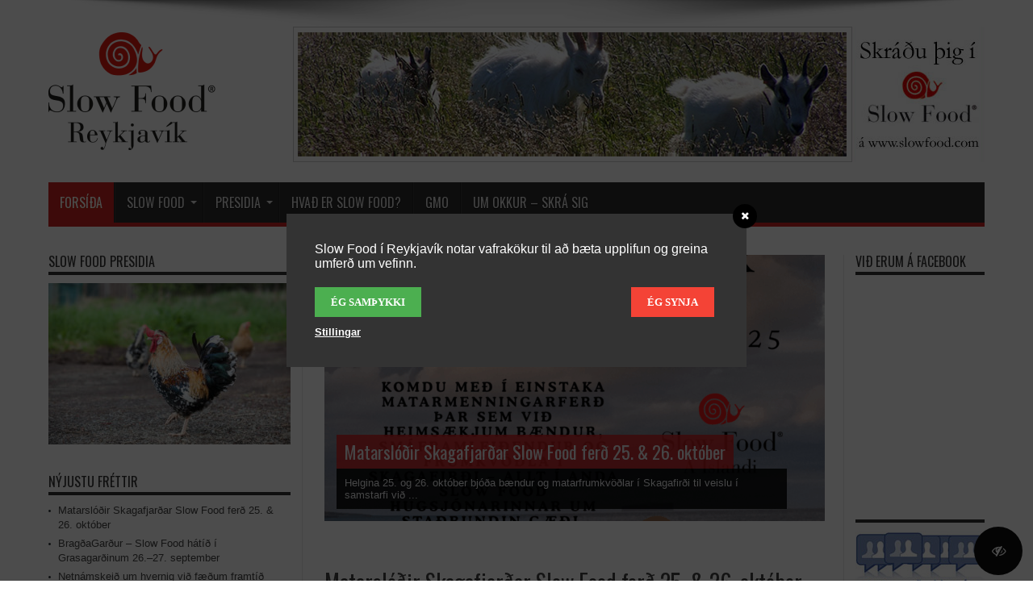

--- FILE ---
content_type: text/html; charset=UTF-8
request_url: https://slowfood.is/
body_size: 13680
content:
<!DOCTYPE html>
<html lang="en-US" prefix="og: http://ogp.me/ns#">
<head>
<meta charset="UTF-8" />
<link rel="profile" href="https://gmpg.org/xfn/11" />
<link rel="pingback" href="https://slowfood.is/xmlrpc.php" />
<title>Slowfood á Íslandi / Icelandic Network &#8211; Slowfood á Íslandi / Icelandic Network</title>
<meta name='robots' content='max-image-preview:large' />
<link rel='dns-prefetch' href='//cdnjs.cloudflare.com' />
<link rel='dns-prefetch' href='//fonts.googleapis.com' />
<link rel="alternate" type="application/rss+xml" title="Slowfood á Íslandi / Icelandic Network &raquo; Feed" href="https://slowfood.is/feed/" />
<link rel="alternate" type="application/rss+xml" title="Slowfood á Íslandi / Icelandic Network &raquo; Comments Feed" href="https://slowfood.is/comments/feed/" />
<style id='wp-img-auto-sizes-contain-inline-css' type='text/css'>
img:is([sizes=auto i],[sizes^="auto," i]){contain-intrinsic-size:3000px 1500px}
/*# sourceURL=wp-img-auto-sizes-contain-inline-css */
</style>
<style id='wp-emoji-styles-inline-css' type='text/css'>

	img.wp-smiley, img.emoji {
		display: inline !important;
		border: none !important;
		box-shadow: none !important;
		height: 1em !important;
		width: 1em !important;
		margin: 0 0.07em !important;
		vertical-align: -0.1em !important;
		background: none !important;
		padding: 0 !important;
	}
/*# sourceURL=wp-emoji-styles-inline-css */
</style>
<style id='wp-block-library-inline-css' type='text/css'>
:root{--wp-block-synced-color:#7a00df;--wp-block-synced-color--rgb:122,0,223;--wp-bound-block-color:var(--wp-block-synced-color);--wp-editor-canvas-background:#ddd;--wp-admin-theme-color:#007cba;--wp-admin-theme-color--rgb:0,124,186;--wp-admin-theme-color-darker-10:#006ba1;--wp-admin-theme-color-darker-10--rgb:0,107,160.5;--wp-admin-theme-color-darker-20:#005a87;--wp-admin-theme-color-darker-20--rgb:0,90,135;--wp-admin-border-width-focus:2px}@media (min-resolution:192dpi){:root{--wp-admin-border-width-focus:1.5px}}.wp-element-button{cursor:pointer}:root .has-very-light-gray-background-color{background-color:#eee}:root .has-very-dark-gray-background-color{background-color:#313131}:root .has-very-light-gray-color{color:#eee}:root .has-very-dark-gray-color{color:#313131}:root .has-vivid-green-cyan-to-vivid-cyan-blue-gradient-background{background:linear-gradient(135deg,#00d084,#0693e3)}:root .has-purple-crush-gradient-background{background:linear-gradient(135deg,#34e2e4,#4721fb 50%,#ab1dfe)}:root .has-hazy-dawn-gradient-background{background:linear-gradient(135deg,#faaca8,#dad0ec)}:root .has-subdued-olive-gradient-background{background:linear-gradient(135deg,#fafae1,#67a671)}:root .has-atomic-cream-gradient-background{background:linear-gradient(135deg,#fdd79a,#004a59)}:root .has-nightshade-gradient-background{background:linear-gradient(135deg,#330968,#31cdcf)}:root .has-midnight-gradient-background{background:linear-gradient(135deg,#020381,#2874fc)}:root{--wp--preset--font-size--normal:16px;--wp--preset--font-size--huge:42px}.has-regular-font-size{font-size:1em}.has-larger-font-size{font-size:2.625em}.has-normal-font-size{font-size:var(--wp--preset--font-size--normal)}.has-huge-font-size{font-size:var(--wp--preset--font-size--huge)}.has-text-align-center{text-align:center}.has-text-align-left{text-align:left}.has-text-align-right{text-align:right}.has-fit-text{white-space:nowrap!important}#end-resizable-editor-section{display:none}.aligncenter{clear:both}.items-justified-left{justify-content:flex-start}.items-justified-center{justify-content:center}.items-justified-right{justify-content:flex-end}.items-justified-space-between{justify-content:space-between}.screen-reader-text{border:0;clip-path:inset(50%);height:1px;margin:-1px;overflow:hidden;padding:0;position:absolute;width:1px;word-wrap:normal!important}.screen-reader-text:focus{background-color:#ddd;clip-path:none;color:#444;display:block;font-size:1em;height:auto;left:5px;line-height:normal;padding:15px 23px 14px;text-decoration:none;top:5px;width:auto;z-index:100000}html :where(.has-border-color){border-style:solid}html :where([style*=border-top-color]){border-top-style:solid}html :where([style*=border-right-color]){border-right-style:solid}html :where([style*=border-bottom-color]){border-bottom-style:solid}html :where([style*=border-left-color]){border-left-style:solid}html :where([style*=border-width]){border-style:solid}html :where([style*=border-top-width]){border-top-style:solid}html :where([style*=border-right-width]){border-right-style:solid}html :where([style*=border-bottom-width]){border-bottom-style:solid}html :where([style*=border-left-width]){border-left-style:solid}html :where(img[class*=wp-image-]){height:auto;max-width:100%}:where(figure){margin:0 0 1em}html :where(.is-position-sticky){--wp-admin--admin-bar--position-offset:var(--wp-admin--admin-bar--height,0px)}@media screen and (max-width:600px){html :where(.is-position-sticky){--wp-admin--admin-bar--position-offset:0px}}

/*# sourceURL=wp-block-library-inline-css */
</style><style id='global-styles-inline-css' type='text/css'>
:root{--wp--preset--aspect-ratio--square: 1;--wp--preset--aspect-ratio--4-3: 4/3;--wp--preset--aspect-ratio--3-4: 3/4;--wp--preset--aspect-ratio--3-2: 3/2;--wp--preset--aspect-ratio--2-3: 2/3;--wp--preset--aspect-ratio--16-9: 16/9;--wp--preset--aspect-ratio--9-16: 9/16;--wp--preset--color--black: #000000;--wp--preset--color--cyan-bluish-gray: #abb8c3;--wp--preset--color--white: #ffffff;--wp--preset--color--pale-pink: #f78da7;--wp--preset--color--vivid-red: #cf2e2e;--wp--preset--color--luminous-vivid-orange: #ff6900;--wp--preset--color--luminous-vivid-amber: #fcb900;--wp--preset--color--light-green-cyan: #7bdcb5;--wp--preset--color--vivid-green-cyan: #00d084;--wp--preset--color--pale-cyan-blue: #8ed1fc;--wp--preset--color--vivid-cyan-blue: #0693e3;--wp--preset--color--vivid-purple: #9b51e0;--wp--preset--gradient--vivid-cyan-blue-to-vivid-purple: linear-gradient(135deg,rgb(6,147,227) 0%,rgb(155,81,224) 100%);--wp--preset--gradient--light-green-cyan-to-vivid-green-cyan: linear-gradient(135deg,rgb(122,220,180) 0%,rgb(0,208,130) 100%);--wp--preset--gradient--luminous-vivid-amber-to-luminous-vivid-orange: linear-gradient(135deg,rgb(252,185,0) 0%,rgb(255,105,0) 100%);--wp--preset--gradient--luminous-vivid-orange-to-vivid-red: linear-gradient(135deg,rgb(255,105,0) 0%,rgb(207,46,46) 100%);--wp--preset--gradient--very-light-gray-to-cyan-bluish-gray: linear-gradient(135deg,rgb(238,238,238) 0%,rgb(169,184,195) 100%);--wp--preset--gradient--cool-to-warm-spectrum: linear-gradient(135deg,rgb(74,234,220) 0%,rgb(151,120,209) 20%,rgb(207,42,186) 40%,rgb(238,44,130) 60%,rgb(251,105,98) 80%,rgb(254,248,76) 100%);--wp--preset--gradient--blush-light-purple: linear-gradient(135deg,rgb(255,206,236) 0%,rgb(152,150,240) 100%);--wp--preset--gradient--blush-bordeaux: linear-gradient(135deg,rgb(254,205,165) 0%,rgb(254,45,45) 50%,rgb(107,0,62) 100%);--wp--preset--gradient--luminous-dusk: linear-gradient(135deg,rgb(255,203,112) 0%,rgb(199,81,192) 50%,rgb(65,88,208) 100%);--wp--preset--gradient--pale-ocean: linear-gradient(135deg,rgb(255,245,203) 0%,rgb(182,227,212) 50%,rgb(51,167,181) 100%);--wp--preset--gradient--electric-grass: linear-gradient(135deg,rgb(202,248,128) 0%,rgb(113,206,126) 100%);--wp--preset--gradient--midnight: linear-gradient(135deg,rgb(2,3,129) 0%,rgb(40,116,252) 100%);--wp--preset--font-size--small: 13px;--wp--preset--font-size--medium: 20px;--wp--preset--font-size--large: 36px;--wp--preset--font-size--x-large: 42px;--wp--preset--spacing--20: 0.44rem;--wp--preset--spacing--30: 0.67rem;--wp--preset--spacing--40: 1rem;--wp--preset--spacing--50: 1.5rem;--wp--preset--spacing--60: 2.25rem;--wp--preset--spacing--70: 3.38rem;--wp--preset--spacing--80: 5.06rem;--wp--preset--shadow--natural: 6px 6px 9px rgba(0, 0, 0, 0.2);--wp--preset--shadow--deep: 12px 12px 50px rgba(0, 0, 0, 0.4);--wp--preset--shadow--sharp: 6px 6px 0px rgba(0, 0, 0, 0.2);--wp--preset--shadow--outlined: 6px 6px 0px -3px rgb(255, 255, 255), 6px 6px rgb(0, 0, 0);--wp--preset--shadow--crisp: 6px 6px 0px rgb(0, 0, 0);}:where(.is-layout-flex){gap: 0.5em;}:where(.is-layout-grid){gap: 0.5em;}body .is-layout-flex{display: flex;}.is-layout-flex{flex-wrap: wrap;align-items: center;}.is-layout-flex > :is(*, div){margin: 0;}body .is-layout-grid{display: grid;}.is-layout-grid > :is(*, div){margin: 0;}:where(.wp-block-columns.is-layout-flex){gap: 2em;}:where(.wp-block-columns.is-layout-grid){gap: 2em;}:where(.wp-block-post-template.is-layout-flex){gap: 1.25em;}:where(.wp-block-post-template.is-layout-grid){gap: 1.25em;}.has-black-color{color: var(--wp--preset--color--black) !important;}.has-cyan-bluish-gray-color{color: var(--wp--preset--color--cyan-bluish-gray) !important;}.has-white-color{color: var(--wp--preset--color--white) !important;}.has-pale-pink-color{color: var(--wp--preset--color--pale-pink) !important;}.has-vivid-red-color{color: var(--wp--preset--color--vivid-red) !important;}.has-luminous-vivid-orange-color{color: var(--wp--preset--color--luminous-vivid-orange) !important;}.has-luminous-vivid-amber-color{color: var(--wp--preset--color--luminous-vivid-amber) !important;}.has-light-green-cyan-color{color: var(--wp--preset--color--light-green-cyan) !important;}.has-vivid-green-cyan-color{color: var(--wp--preset--color--vivid-green-cyan) !important;}.has-pale-cyan-blue-color{color: var(--wp--preset--color--pale-cyan-blue) !important;}.has-vivid-cyan-blue-color{color: var(--wp--preset--color--vivid-cyan-blue) !important;}.has-vivid-purple-color{color: var(--wp--preset--color--vivid-purple) !important;}.has-black-background-color{background-color: var(--wp--preset--color--black) !important;}.has-cyan-bluish-gray-background-color{background-color: var(--wp--preset--color--cyan-bluish-gray) !important;}.has-white-background-color{background-color: var(--wp--preset--color--white) !important;}.has-pale-pink-background-color{background-color: var(--wp--preset--color--pale-pink) !important;}.has-vivid-red-background-color{background-color: var(--wp--preset--color--vivid-red) !important;}.has-luminous-vivid-orange-background-color{background-color: var(--wp--preset--color--luminous-vivid-orange) !important;}.has-luminous-vivid-amber-background-color{background-color: var(--wp--preset--color--luminous-vivid-amber) !important;}.has-light-green-cyan-background-color{background-color: var(--wp--preset--color--light-green-cyan) !important;}.has-vivid-green-cyan-background-color{background-color: var(--wp--preset--color--vivid-green-cyan) !important;}.has-pale-cyan-blue-background-color{background-color: var(--wp--preset--color--pale-cyan-blue) !important;}.has-vivid-cyan-blue-background-color{background-color: var(--wp--preset--color--vivid-cyan-blue) !important;}.has-vivid-purple-background-color{background-color: var(--wp--preset--color--vivid-purple) !important;}.has-black-border-color{border-color: var(--wp--preset--color--black) !important;}.has-cyan-bluish-gray-border-color{border-color: var(--wp--preset--color--cyan-bluish-gray) !important;}.has-white-border-color{border-color: var(--wp--preset--color--white) !important;}.has-pale-pink-border-color{border-color: var(--wp--preset--color--pale-pink) !important;}.has-vivid-red-border-color{border-color: var(--wp--preset--color--vivid-red) !important;}.has-luminous-vivid-orange-border-color{border-color: var(--wp--preset--color--luminous-vivid-orange) !important;}.has-luminous-vivid-amber-border-color{border-color: var(--wp--preset--color--luminous-vivid-amber) !important;}.has-light-green-cyan-border-color{border-color: var(--wp--preset--color--light-green-cyan) !important;}.has-vivid-green-cyan-border-color{border-color: var(--wp--preset--color--vivid-green-cyan) !important;}.has-pale-cyan-blue-border-color{border-color: var(--wp--preset--color--pale-cyan-blue) !important;}.has-vivid-cyan-blue-border-color{border-color: var(--wp--preset--color--vivid-cyan-blue) !important;}.has-vivid-purple-border-color{border-color: var(--wp--preset--color--vivid-purple) !important;}.has-vivid-cyan-blue-to-vivid-purple-gradient-background{background: var(--wp--preset--gradient--vivid-cyan-blue-to-vivid-purple) !important;}.has-light-green-cyan-to-vivid-green-cyan-gradient-background{background: var(--wp--preset--gradient--light-green-cyan-to-vivid-green-cyan) !important;}.has-luminous-vivid-amber-to-luminous-vivid-orange-gradient-background{background: var(--wp--preset--gradient--luminous-vivid-amber-to-luminous-vivid-orange) !important;}.has-luminous-vivid-orange-to-vivid-red-gradient-background{background: var(--wp--preset--gradient--luminous-vivid-orange-to-vivid-red) !important;}.has-very-light-gray-to-cyan-bluish-gray-gradient-background{background: var(--wp--preset--gradient--very-light-gray-to-cyan-bluish-gray) !important;}.has-cool-to-warm-spectrum-gradient-background{background: var(--wp--preset--gradient--cool-to-warm-spectrum) !important;}.has-blush-light-purple-gradient-background{background: var(--wp--preset--gradient--blush-light-purple) !important;}.has-blush-bordeaux-gradient-background{background: var(--wp--preset--gradient--blush-bordeaux) !important;}.has-luminous-dusk-gradient-background{background: var(--wp--preset--gradient--luminous-dusk) !important;}.has-pale-ocean-gradient-background{background: var(--wp--preset--gradient--pale-ocean) !important;}.has-electric-grass-gradient-background{background: var(--wp--preset--gradient--electric-grass) !important;}.has-midnight-gradient-background{background: var(--wp--preset--gradient--midnight) !important;}.has-small-font-size{font-size: var(--wp--preset--font-size--small) !important;}.has-medium-font-size{font-size: var(--wp--preset--font-size--medium) !important;}.has-large-font-size{font-size: var(--wp--preset--font-size--large) !important;}.has-x-large-font-size{font-size: var(--wp--preset--font-size--x-large) !important;}
/*# sourceURL=global-styles-inline-css */
</style>

<style id='classic-theme-styles-inline-css' type='text/css'>
/*! This file is auto-generated */
.wp-block-button__link{color:#fff;background-color:#32373c;border-radius:9999px;box-shadow:none;text-decoration:none;padding:calc(.667em + 2px) calc(1.333em + 2px);font-size:1.125em}.wp-block-file__button{background:#32373c;color:#fff;text-decoration:none}
/*# sourceURL=/wp-includes/css/classic-themes.min.css */
</style>
<link rel='stylesheet' id='wordpress-gdpr-css' href='https://slowfood.is/wp-content/plugins/wordpress-gdpr/public/css/wordpress-gdpr-public.css' type='text/css' media='all' />
<link rel='stylesheet' id='font-awesome-css' href='https://cdnjs.cloudflare.com/ajax/libs/font-awesome/4.7.0/css/font-awesome.min.css' type='text/css' media='all' />
<link rel='stylesheet' id='wordpress-gdpr-custom-css' href='https://slowfood.is/wp-content/plugins/wordpress-gdpr/public/css/wordpress-gdpr-custom.css' type='text/css' media='all' />
<link rel='stylesheet' id='tie-style-css' href='https://slowfood.is/wp-content/themes/jarida/style.css' type='text/css' media='all' />
<link rel='stylesheet' id='Oswald-css' href='https://fonts.googleapis.com/css?family=Oswald%3Aregular%2C700' type='text/css' media='all' />
<link rel='stylesheet' id='jquery.lightbox.min.css-css' href='https://slowfood.is/wp-content/plugins/wp-jquery-lightbox/lightboxes/wp-jquery-lightbox/styles/lightbox.min.css' type='text/css' media='all' />
<link rel='stylesheet' id='jqlb-overrides-css' href='https://slowfood.is/wp-content/plugins/wp-jquery-lightbox/lightboxes/wp-jquery-lightbox/styles/overrides.css' type='text/css' media='all' />
<style id='jqlb-overrides-inline-css' type='text/css'>

			#outerImageContainer {
				box-shadow: 0 0 4px 2px rgba(0,0,0,.2);
			}
			#imageContainer{
				padding: 8px;
			}
			#imageDataContainer {
				box-shadow: none;
				z-index: auto;
			}
			#prevArrow,
			#nextArrow{
				background-color: #ffffff;
				color: #000000;
			}
/*# sourceURL=jqlb-overrides-inline-css */
</style>
<script type="text/javascript" src="https://slowfood.is/wp-includes/js/jquery/jquery.min.js" id="jquery-core-js"></script>
<script type="text/javascript" src="https://slowfood.is/wp-includes/js/jquery/jquery-migrate.min.js" id="jquery-migrate-js"></script>
<link rel="https://api.w.org/" href="https://slowfood.is/wp-json/" /><meta name="generator" content="Redux 4.5.10" /><link rel="shortcut icon" href="https://slowfood.is/wp-content/uploads/2023/07/sf-favicon-300x300.png" title="Favicon" /><!--[if IE]>
<script type="text/javascript">jQuery(document).ready(function (){ jQuery(".menu-item").has("ul").children("a").attr("aria-haspopup", "true");});</script>
<![endif]-->
<!--[if lt IE 9]>
<script src="https://slowfood.is/wp-content/themes/jarida/js/html5.js"></script>
<script src="https://slowfood.is/wp-content/themes/jarida/js/selectivizr-min.js"></script>
<![endif]-->
<!--[if IE 8]>
<link rel="stylesheet" type="text/css" media="all" href="https://slowfood.is/wp-content/themes/jarida/css/ie8.css" />
<![endif]-->
<meta http-equiv="X-UA-Compatible" content="IE=edge,chrome=1" />
<meta name="viewport" content="width=device-width, initial-scale=1, maximum-scale=1, user-scalable=no" />
<style type="text/css" media="screen">

body {
 background-image : url(https://slowfood.is/wp-content/themes/jarida/images/patterns/body-bg4.png);background-position: top center;
}
	
body.single .post .entry a, body.page .post .entry a {
		text-decoration: underline;}
body.single .post .entry a:hover, body.page .post .entry a:hover {
		text-decoration: underline;}


</style>

		<style type="text/css" id="wp-custom-css">
			h2.wordpress-gdpr-privacy-center-item-headline {
    font-size: 20px !important;
    margin-bottom: 10px !important;
}		</style>
		</head>
<body data-rsssl=1 id="top" class="home blog wp-theme-jarida">
	<div class="background-cover"></div>
	<div class="wrapper full-site">
		
		<div class="container">
		<header id="theme-header">
		<div class="header-content fade-in animated1">
			<div class="logo" style="margin-top:15px">
			<h1>								<a title="Slowfood á Íslandi / Icelandic Network" href="https://slowfood.is/">
					<img src="https://slowfood.is/wp-content/uploads/2024/05/logo-SF-IS-small.png" alt="Slowfood á Íslandi / Icelandic Network" /><strong>Slowfood á Íslandi / Icelandic Network Slowfood á Íslandi / Icelandic Network</strong>
				</a>
			</h1>			</div><!-- .logo /-->
			<div class="e3lan-top">		
			<a href="https://www.slowfood.com/join-the-slow-food-movement/" title="" target="_blank">
				<img src="https://slowfood.is/wp-content/uploads/2013/12/header2.png " alt="" />
			</a>
				</div>			<div class="clear"></div>
		</div>
									<nav id="main-nav" class="fade-in animated2">
				<div class="container">
				<div class="main-menu"><ul id="menu-valmynd" class="menu"><li id="menu-item-12" class="menu-item  menu-item-type-custom  menu-item-object-custom  current-menu-item  current_page_item  menu-item-home"><a href="https://slowfood.is/">Forsíða</a></li>
<li id="menu-item-16" class="menu-item  menu-item-type-custom  menu-item-object-custom  menu-item-has-children"><a href="#">Slow food</a>
<ul class="sub-menu">
	<li id="menu-item-17" class="menu-item  menu-item-type-post_type  menu-item-object-page"><a href="https://slowfood.is/slow-food/">Slow Food</a></li>
	<li id="menu-item-21" class="menu-item  menu-item-type-post_type  menu-item-object-page"><a href="https://slowfood.is/slow-food-guide/">Slow Food Guide</a></li>
	<li id="menu-item-24" class="menu-item  menu-item-type-post_type  menu-item-object-page"><a href="https://slowfood.is/bragdaorkin/">Bragðaörkin</a></li>
	<li id="menu-item-27" class="menu-item  menu-item-type-post_type  menu-item-object-page"><a href="https://slowfood.is/nanar-um-vidburdi/">Nánar um Slow Food viðburði</a></li>
	<li id="menu-item-47" class="menu-item  menu-item-type-post_type  menu-item-object-page"><a href="https://slowfood.is/hatid-hafsins-2009/">Carlo Petrini á Íslandi 2017</a></li>
	<li id="menu-item-56" class="menu-item  menu-item-type-post_type  menu-item-object-page"><a href="https://slowfood.is/malthing-9-mai-2009/">Málþing 9. maí 2009</a></li>
</ul> <!--End Sub Menu -->
</li>
<li id="menu-item-441" class="menu-item  menu-item-type-post_type  menu-item-object-page  menu-item-has-children"><a href="https://slowfood.is/presidia/">Presidia</a>
<ul class="sub-menu">
	<li id="menu-item-440" class="menu-item  menu-item-type-post_type  menu-item-object-page"><a href="https://slowfood.is/landnamshaenan/">Landnámshænan</a></li>
	<li id="menu-item-439" class="menu-item  menu-item-type-post_type  menu-item-object-page"><a href="https://slowfood.is/islenska-geitin/">Íslenska geitin</a></li>
	<li id="menu-item-438" class="menu-item  menu-item-type-post_type  menu-item-object-page"><a href="https://slowfood.is/islenska-skyrid/">Íslenska skyrið</a></li>
</ul> <!--End Sub Menu -->
</li>
<li id="menu-item-11" class="menu-item  menu-item-type-post_type  menu-item-object-page"><a href="https://slowfood.is/hvad-er-slow-food/">Hvað er Slow Food?</a></li>
<li id="menu-item-67" class="menu-item  menu-item-type-post_type  menu-item-object-page"><a href="https://slowfood.is/gmo/">GMO</a></li>
<li id="menu-item-70" class="menu-item  menu-item-type-post_type  menu-item-object-page"><a href="https://slowfood.is/askurinn/">Um okkur – skrá sig</a></li>
</ul></div>				</div>
			</nav><!-- .main-nav /-->
		</header><!-- #header /-->

	<div id="main-content" class="container fade-in animated3 sidebar-narrow-right">

<div class="content-wrap">
<div class="content">


		
		<div id="flexslider" class="flexslider">
		<ul class="slides">
					<li>
						
				<a href="https://slowfood.is/matarslodir-skagafjardar-slow-food-ferd-25-26-oktober/">
				<img width="620" height="330" src="https://slowfood.is/wp-content/uploads/2025/10/Matarslodir-Skagafjardar-620x330.png" class="attachment-slider size-slider wp-post-image" alt="" decoding="async" fetchpriority="high" srcset="https://slowfood.is/wp-content/uploads/2025/10/Matarslodir-Skagafjardar-620x330.png 620w, https://slowfood.is/wp-content/uploads/2025/10/Matarslodir-Skagafjardar-300x160.png 300w" sizes="(max-width: 620px) 100vw, 620px" />				</a>
							<div class="slider-caption">
					<h2><a href="https://slowfood.is/matarslodir-skagafjardar-slow-food-ferd-25-26-oktober/">Matarslóðir Skagafjarðar Slow Food ferð 25. &#038; 26. október</a></h2>
					<p>Helgina 25. og 26. október bjóða bændur og matarfrumkvöðlar í Skagafirði til veislu í samstarfi við ...</p>				</div>
			</li>
					<li>
						
				<a href="https://slowfood.is/bragdagardur-slow-food-hatid-i-grasagardinum-26-27-september/">
				<img width="620" height="330" src="https://slowfood.is/wp-content/uploads/2025/09/BRAGDAGARDUR-2025-flyer-620x330.jpg" class="attachment-slider size-slider wp-post-image" alt="" decoding="async" srcset="https://slowfood.is/wp-content/uploads/2025/09/BRAGDAGARDUR-2025-flyer-620x330.jpg 620w, https://slowfood.is/wp-content/uploads/2025/09/BRAGDAGARDUR-2025-flyer-300x160.jpg 300w" sizes="(max-width: 620px) 100vw, 620px" />				</a>
							<div class="slider-caption">
					<h2><a href="https://slowfood.is/bragdagardur-slow-food-hatid-i-grasagardinum-26-27-september/">BragðaGarður – Slow Food hátíð í Grasagarðinum 26.–27. september</a></h2>
					<p>BragðaGarður er tveggja daga hátíð sem fagnar matarmenningu, sjálfbærni og líffræðilegri fjölbreytni...</p>				</div>
			</li>
					<li>
						
				<a href="https://slowfood.is/netnamskeid-um-hvernig-vid-faedum-framtid-evropu/">
				<img width="620" height="330" src="https://slowfood.is/wp-content/uploads/2025/09/mariusz-walczuk-0oOEsUyAKT4-unsplash-620x330.jpg" class="attachment-slider size-slider wp-post-image" alt="Matarstefna Evrópu" decoding="async" srcset="https://slowfood.is/wp-content/uploads/2025/09/mariusz-walczuk-0oOEsUyAKT4-unsplash-620x330.jpg 620w, https://slowfood.is/wp-content/uploads/2025/09/mariusz-walczuk-0oOEsUyAKT4-unsplash-300x160.jpg 300w" sizes="(max-width: 620px) 100vw, 620px" />				</a>
							<div class="slider-caption">
					<h2><a href="https://slowfood.is/netnamskeid-um-hvernig-vid-faedum-framtid-evropu/">Netnámskeið um hvernig við fæðum framtíð Evrópu</a></h2>
					<p>„Feed the Change – How to Nourish Europe’s Future“ 2.–16. október 2025 Opið er fyrir umsóknir á netn...</p>				</div>
			</li>
					<li>
						
				<a href="https://slowfood.is/skrautlegustu-kyr-landsins-leita-ad-svidsljosinu/">
				<img width="620" height="330" src="https://slowfood.is/wp-content/uploads/2025/07/Skrautlegasta-kyrin-1-620x330.png" class="attachment-slider size-slider wp-post-image" alt="" decoding="async" srcset="https://slowfood.is/wp-content/uploads/2025/07/Skrautlegasta-kyrin-1-620x330.png 620w, https://slowfood.is/wp-content/uploads/2025/07/Skrautlegasta-kyrin-1-300x160.png 300w" sizes="(max-width: 620px) 100vw, 620px" />				</a>
							<div class="slider-caption">
					<h2><a href="https://slowfood.is/skrautlegustu-kyr-landsins-leita-ad-svidsljosinu/">Skrautlegustu kýr landsins leita að sviðsljósinu!</a></h2>
					<p>Ljósmyndakeppni: Skrautlegustu kýr landsins leita að sviðsljósinu! Slow Food á Íslandi og Lífrænt Ís...</p>				</div>
			</li>
					<li>
						
				<a href="https://slowfood.is/slow-food-a-islandi-icelandic-network/">
				<img width="620" height="330" src="https://slowfood.is/wp-content/uploads/2025/05/Skyggna1-620x330.png" class="attachment-slider size-slider wp-post-image" alt="" decoding="async" srcset="https://slowfood.is/wp-content/uploads/2025/05/Skyggna1-620x330.png 620w, https://slowfood.is/wp-content/uploads/2025/05/Skyggna1-300x160.png 300w" sizes="(max-width: 620px) 100vw, 620px" />				</a>
							<div class="slider-caption">
					<h2><a href="https://slowfood.is/slow-food-a-islandi-icelandic-network/">Slow Food á Íslandi / Icelandic Network</a></h2>
					<p>Aðalfundur Slow Food samtakanna var 6. maí sl. á zoom. Þar var einróma samþykkt nafnabreyting á féla...</p>				</div>
			</li>
				</ul>
	</div>
	
<script>
jQuery(document).ready(function() {
  jQuery('#flexslider').flexslider({
    animation: "fade",	slideshowSpeed: 7000,
	animationSpeed: 600,
	randomize: false,
	prevText: "",
	nextText: "",
	pauseOnHover: true
  });
});
</script>

	<div class="post-listing ">
	<article class="item-list item_1">
		<h2 class="post-title"><a href="https://slowfood.is/matarslodir-skagafjardar-slow-food-ferd-25-26-oktober/" title="Permalink to Matarslóðir Skagafjarðar Slow Food ferð 25. &#038; 26. október" rel="bookmark">Matarslóðir Skagafjarðar Slow Food ferð 25. &#038; 26. október</a></h2>
		<p class="post-meta">
	
		
	<span class="tie-date">06.10.2025</span>	
	
	<span class="post-comments"><a href="https://slowfood.is/matarslodir-skagafjardar-slow-food-ferd-25-26-oktober/#respond">Leave a comment</a></span>
</p>
						
								
		<div class="post-thumbnail">
			<a href="https://slowfood.is/matarslodir-skagafjardar-slow-food-ferd-25-26-oktober/" title="Permalink to Matarslóðir Skagafjarðar Slow Food ferð 25. &#038; 26. október" rel="bookmark">
				<img width="300" height="160" src="https://slowfood.is/wp-content/uploads/2025/10/Matarslodir-Skagafjardar-300x160.png" class="attachment-tie-large size-tie-large wp-post-image" alt="" decoding="async" loading="lazy" srcset="https://slowfood.is/wp-content/uploads/2025/10/Matarslodir-Skagafjardar-300x160.png 300w, https://slowfood.is/wp-content/uploads/2025/10/Matarslodir-Skagafjardar-620x330.png 620w" sizes="auto, (max-width: 300px) 100vw, 300px" />							</a>
		</div><!-- post-thumbnail /-->
					<div class="entry">
			<p>Helgina 25. og 26. október bjóða bændur og matarfrumkvöðlar í Skagafirði til veislu í samstarfi við Slow Food á Íslandi og Crisscross matarferðir – og þér er boðið! Áhugafólki um matarmenningu og gómsæt matvæli gefst hér tækifæri til skoða matarkistu ...</p>
			<a class="more-link" href="https://slowfood.is/matarslodir-skagafjardar-slow-food-ferd-25-26-oktober/">Read More &raquo;</a>
		</div>
		
				<div class="clear"></div>
	</article><!-- .item-list -->
		
	<article class="item-list item_2">
		<h2 class="post-title"><a href="https://slowfood.is/bragdagardur-slow-food-hatid-i-grasagardinum-26-27-september/" title="Permalink to BragðaGarður – Slow Food hátíð í Grasagarðinum 26.–27. september" rel="bookmark">BragðaGarður – Slow Food hátíð í Grasagarðinum 26.–27. september</a></h2>
		<p class="post-meta">
	
		
	<span class="tie-date">22.09.2025</span>	
	
	<span class="post-comments"><a href="https://slowfood.is/bragdagardur-slow-food-hatid-i-grasagardinum-26-27-september/#respond">Leave a comment</a></span>
</p>
						
								
		<div class="post-thumbnail">
			<a href="https://slowfood.is/bragdagardur-slow-food-hatid-i-grasagardinum-26-27-september/" title="Permalink to BragðaGarður – Slow Food hátíð í Grasagarðinum 26.–27. september" rel="bookmark">
				<img width="300" height="160" src="https://slowfood.is/wp-content/uploads/2025/09/BRAGDAGARDUR-2025-flyer-300x160.jpg" class="attachment-tie-large size-tie-large wp-post-image" alt="" decoding="async" loading="lazy" srcset="https://slowfood.is/wp-content/uploads/2025/09/BRAGDAGARDUR-2025-flyer-300x160.jpg 300w, https://slowfood.is/wp-content/uploads/2025/09/BRAGDAGARDUR-2025-flyer-620x330.jpg 620w" sizes="auto, (max-width: 300px) 100vw, 300px" />							</a>
		</div><!-- post-thumbnail /-->
					<div class="entry">
			<p>BragðaGarður er tveggja daga hátíð sem fagnar matarmenningu, sjálfbærni og líffræðilegri fjölbreytni – haldin í Garðskálanum í Grasagarði Reykjavíkur. Hátíðin er nú haldin í þriðja sinn og er að vanda fjölbreytt dagskrá sem hentar flestum hópum. Dagskráinn á föstudeginum er ...</p>
			<a class="more-link" href="https://slowfood.is/bragdagardur-slow-food-hatid-i-grasagardinum-26-27-september/">Read More &raquo;</a>
		</div>
		
				<div class="clear"></div>
	</article><!-- .item-list -->
		
	<article class="item-list item_3">
		<h2 class="post-title"><a href="https://slowfood.is/netnamskeid-um-hvernig-vid-faedum-framtid-evropu/" title="Permalink to Netnámskeið um hvernig við fæðum framtíð Evrópu" rel="bookmark">Netnámskeið um hvernig við fæðum framtíð Evrópu</a></h2>
		<p class="post-meta">
	
		
	<span class="tie-date">06.09.2025</span>	
	
	<span class="post-comments"><a href="https://slowfood.is/netnamskeid-um-hvernig-vid-faedum-framtid-evropu/#respond">Leave a comment</a></span>
</p>
						
								
		<div class="post-thumbnail">
			<a href="https://slowfood.is/netnamskeid-um-hvernig-vid-faedum-framtid-evropu/" title="Permalink to Netnámskeið um hvernig við fæðum framtíð Evrópu" rel="bookmark">
				<img width="300" height="160" src="https://slowfood.is/wp-content/uploads/2025/09/mariusz-walczuk-0oOEsUyAKT4-unsplash-300x160.jpg" class="attachment-tie-large size-tie-large wp-post-image" alt="Matarstefna Evrópu" decoding="async" loading="lazy" srcset="https://slowfood.is/wp-content/uploads/2025/09/mariusz-walczuk-0oOEsUyAKT4-unsplash-300x160.jpg 300w, https://slowfood.is/wp-content/uploads/2025/09/mariusz-walczuk-0oOEsUyAKT4-unsplash-620x330.jpg 620w" sizes="auto, (max-width: 300px) 100vw, 300px" />							</a>
		</div><!-- post-thumbnail /-->
					<div class="entry">
			<p>„Feed the Change – How to Nourish Europe’s Future“ 2.–16. október 2025 Opið er fyrir umsóknir á netnámskeiðið: Feed the Change – How to Nourish Europe’s Future Þetta netnámskeið er fyrir alla sem vilja hafa áhrif á matvælavirðiskeðjuna, að virkja ...</p>
			<a class="more-link" href="https://slowfood.is/netnamskeid-um-hvernig-vid-faedum-framtid-evropu/">Read More &raquo;</a>
		</div>
		
				<div class="clear"></div>
	</article><!-- .item-list -->
		
	<article class="item-list item_4">
		<h2 class="post-title"><a href="https://slowfood.is/skrautlegustu-kyr-landsins-leita-ad-svidsljosinu/" title="Permalink to Skrautlegustu kýr landsins leita að sviðsljósinu!" rel="bookmark">Skrautlegustu kýr landsins leita að sviðsljósinu!</a></h2>
		<p class="post-meta">
	
		
	<span class="tie-date">14.07.2025</span>	
	
	<span class="post-comments"><a href="https://slowfood.is/skrautlegustu-kyr-landsins-leita-ad-svidsljosinu/#respond">Leave a comment</a></span>
</p>
						
								
		<div class="post-thumbnail">
			<a href="https://slowfood.is/skrautlegustu-kyr-landsins-leita-ad-svidsljosinu/" title="Permalink to Skrautlegustu kýr landsins leita að sviðsljósinu!" rel="bookmark">
				<img width="300" height="160" src="https://slowfood.is/wp-content/uploads/2025/07/Skrautlegasta-kyrin-1-300x160.png" class="attachment-tie-large size-tie-large wp-post-image" alt="" decoding="async" loading="lazy" srcset="https://slowfood.is/wp-content/uploads/2025/07/Skrautlegasta-kyrin-1-300x160.png 300w, https://slowfood.is/wp-content/uploads/2025/07/Skrautlegasta-kyrin-1-620x330.png 620w" sizes="auto, (max-width: 300px) 100vw, 300px" />							</a>
		</div><!-- post-thumbnail /-->
					<div class="entry">
			<p>Ljósmyndakeppni: Skrautlegustu kýr landsins leita að sviðsljósinu! Slow Food á Íslandi og Lífrænt Ísland blása til einstakar ljósmyndakeppni þar sem litafjölbreytni íslenska kúastofnsins fær að njóta sín í allri sinni náttúrulegu dýrð. Nú þegar kýrnar njóta íslensks sumars er tilvalið ...</p>
			<a class="more-link" href="https://slowfood.is/skrautlegustu-kyr-landsins-leita-ad-svidsljosinu/">Read More &raquo;</a>
		</div>
		
				<div class="clear"></div>
	</article><!-- .item-list -->
		
	<article class="item-list item_5">
		<h2 class="post-title"><a href="https://slowfood.is/slow-food-a-islandi-icelandic-network/" title="Permalink to Slow Food á Íslandi / Icelandic Network" rel="bookmark">Slow Food á Íslandi / Icelandic Network</a></h2>
		<p class="post-meta">
	
		
	<span class="tie-date">13.05.2025</span>	
	
	<span class="post-comments"><a href="https://slowfood.is/slow-food-a-islandi-icelandic-network/#respond">Leave a comment</a></span>
</p>
						
								
		<div class="post-thumbnail">
			<a href="https://slowfood.is/slow-food-a-islandi-icelandic-network/" title="Permalink to Slow Food á Íslandi / Icelandic Network" rel="bookmark">
				<img width="300" height="160" src="https://slowfood.is/wp-content/uploads/2025/05/Skyggna1-300x160.png" class="attachment-tie-large size-tie-large wp-post-image" alt="" decoding="async" loading="lazy" srcset="https://slowfood.is/wp-content/uploads/2025/05/Skyggna1-300x160.png 300w, https://slowfood.is/wp-content/uploads/2025/05/Skyggna1-620x330.png 620w" sizes="auto, (max-width: 300px) 100vw, 300px" />							</a>
		</div><!-- post-thumbnail /-->
					<div class="entry">
			<p>Aðalfundur Slow Food samtakanna var 6. maí sl. á zoom. Þar var einróma samþykkt nafnabreyting á félaginu sem nú heitir Slow Food á Íslandi, og skal nota Slow Food Icelandic Network í erlendum verkefnum. Fjölgað var í stjórn félagsins og ...</p>
			<a class="more-link" href="https://slowfood.is/slow-food-a-islandi-icelandic-network/">Read More &raquo;</a>
		</div>
		
				<div class="clear"></div>
	</article><!-- .item-list -->
		
	<article class="item-list item_6">
		<h2 class="post-title"><a href="https://slowfood.is/adalfundur-6-mai/" title="Permalink to Aðalfundur 6. maí" rel="bookmark">Aðalfundur 6. maí</a></h2>
		<p class="post-meta">
	
		
	<span class="tie-date">02.05.2025</span>	
	
	<span class="post-comments"><a href="https://slowfood.is/adalfundur-6-mai/#respond">Leave a comment</a></span>
</p>
						
								
		<div class="post-thumbnail">
			<a href="https://slowfood.is/adalfundur-6-mai/" title="Permalink to Aðalfundur 6. maí" rel="bookmark">
				<img width="300" height="160" src="https://slowfood.is/wp-content/uploads/2025/04/zoom-300x160.jpg" class="attachment-tie-large size-tie-large wp-post-image" alt="" decoding="async" loading="lazy" srcset="https://slowfood.is/wp-content/uploads/2025/04/zoom-300x160.jpg 300w, https://slowfood.is/wp-content/uploads/2025/04/zoom-620x330.jpg 620w" sizes="auto, (max-width: 300px) 100vw, 300px" />							</a>
		</div><!-- post-thumbnail /-->
					<div class="entry">
			<p>Kæru félagar í Slow Food Þriðjudagskvöldið 6. maí kl 19:30 er aðalfundur félagsins og verður hann í gegnum forritið zoom. Hér er hlekkur á fundinn Join Zoom Meeting https://us06web.zoom.us/j/83404662683   Meeting ID: 834 0466 2683 Dagskrá fundarins er sem hér ...</p>
			<a class="more-link" href="https://slowfood.is/adalfundur-6-mai/">Read More &raquo;</a>
		</div>
		
				<div class="clear"></div>
	</article><!-- .item-list -->
		
	<article class="item-list item_7">
		<h2 class="post-title"><a href="https://slowfood.is/adalfundur-slow-food-reykjavik-3/" title="Permalink to Aðalfundur Slow Food Reykjavík" rel="bookmark">Aðalfundur Slow Food Reykjavík</a></h2>
		<p class="post-meta">
	
		
	<span class="tie-date">09.04.2025</span>	
	
	<span class="post-comments"><a href="https://slowfood.is/adalfundur-slow-food-reykjavik-3/#respond">Leave a comment</a></span>
</p>
						
								
		<div class="post-thumbnail">
			<a href="https://slowfood.is/adalfundur-slow-food-reykjavik-3/" title="Permalink to Aðalfundur Slow Food Reykjavík" rel="bookmark">
				<img width="300" height="160" src="https://slowfood.is/wp-content/uploads/2025/04/zoom-meetings-scaled-1-300x160.jpg" class="attachment-tie-large size-tie-large wp-post-image" alt="" decoding="async" loading="lazy" srcset="https://slowfood.is/wp-content/uploads/2025/04/zoom-meetings-scaled-1-300x160.jpg 300w, https://slowfood.is/wp-content/uploads/2025/04/zoom-meetings-scaled-1-620x330.jpg 620w" sizes="auto, (max-width: 300px) 100vw, 300px" />							</a>
		</div><!-- post-thumbnail /-->
					<div class="entry">
			<p>Aðalfundur Slow Food Reykjavík samtakanna verður þriðjudaginn 6. maí nk. kl. 19:30 á zoom. Á síðasta aðalfundi var samþykkt að fjölga í stjórn samtakanna og auglýsum við því nú eftir 2 nýjum meðlimum í aðalstjórn og 2 í vara stjórn. ...</p>
			<a class="more-link" href="https://slowfood.is/adalfundur-slow-food-reykjavik-3/">Read More &raquo;</a>
		</div>
		
				<div class="clear"></div>
	</article><!-- .item-list -->
		
	<article class="item-list item_8">
		<h2 class="post-title"><a href="https://slowfood.is/ny-stjorn-slow-food-reykjavik-2/" title="Permalink to Ný stjórn Slow Food Reykjavík" rel="bookmark">Ný stjórn Slow Food Reykjavík</a></h2>
		<p class="post-meta">
	
		
	<span class="tie-date">04.11.2024</span>	
	
	<span class="post-comments"><a href="https://slowfood.is/ny-stjorn-slow-food-reykjavik-2/#respond">Leave a comment</a></span>
</p>
						
								
		<div class="post-thumbnail">
			<a href="https://slowfood.is/ny-stjorn-slow-food-reykjavik-2/" title="Permalink to Ný stjórn Slow Food Reykjavík" rel="bookmark">
				<img width="300" height="160" src="https://slowfood.is/wp-content/uploads/2024/11/Skyggna1-300x160.png" class="attachment-tie-large size-tie-large wp-post-image" alt="" decoding="async" loading="lazy" srcset="https://slowfood.is/wp-content/uploads/2024/11/Skyggna1-300x160.png 300w, https://slowfood.is/wp-content/uploads/2024/11/Skyggna1-620x330.png 620w" sizes="auto, (max-width: 300px) 100vw, 300px" />							</a>
		</div><!-- post-thumbnail /-->
					<div class="entry">
			<p>Aðalfundur Slow Food Reykjavík fór fram mánudagskvöldið 4. nóvember. Dóra Svavarsdóttir var endurkjörinn formaður, nýr inn í stjórn kemur Árni Þórður Randversson. Stjórnina skipa: Dóra Svavarsdóttir formaður Þórhildur M. Jónsdóttir (fulltrúi Íslands í stjórn Slow Food i Norden) Árni Þórður ...</p>
			<a class="more-link" href="https://slowfood.is/ny-stjorn-slow-food-reykjavik-2/">Read More &raquo;</a>
		</div>
		
				<div class="clear"></div>
	</article><!-- .item-list -->
		
	<article class="item-list item_9">
		<h2 class="post-title"><a href="https://slowfood.is/adalfundur-4-november-2024/" title="Permalink to Aðalfundur 4. nóvember 2024" rel="bookmark">Aðalfundur 4. nóvember 2024</a></h2>
		<p class="post-meta">
	
		
	<span class="tie-date">28.10.2024</span>	
	
	<span class="post-comments"><a href="https://slowfood.is/adalfundur-4-november-2024/#respond">Leave a comment</a></span>
</p>
						
								
		<div class="post-thumbnail">
			<a href="https://slowfood.is/adalfundur-4-november-2024/" title="Permalink to Aðalfundur 4. nóvember 2024" rel="bookmark">
				<img width="300" height="160" src="https://slowfood.is/wp-content/uploads/2024/10/muppets-300x160.webp" class="attachment-tie-large size-tie-large wp-post-image" alt="" decoding="async" loading="lazy" srcset="https://slowfood.is/wp-content/uploads/2024/10/muppets-300x160.webp 300w, https://slowfood.is/wp-content/uploads/2024/10/muppets-620x330.webp 620w" sizes="auto, (max-width: 300px) 100vw, 300px" />							</a>
		</div><!-- post-thumbnail /-->
					<div class="entry">
			<p>Slow Food Reykjavík boðar til aðalfundar 2024 mánudaginn 4. nóvember kl 20:00 á zoom Dagskrá: Kosning fundarstjóra og fundarritara Skýrsla stjórnar lögð fram Reikningar lagðir fram til samþykktar Lagabreytingar Kosning stjórnar og skoðunarmanna reikninga Stefnumótun næsta árs Önnur mál Stjórn ...</p>
			<a class="more-link" href="https://slowfood.is/adalfundur-4-november-2024/">Read More &raquo;</a>
		</div>
		
				<div class="clear"></div>
	</article><!-- .item-list -->
		
	<article class="item-list item_10">
		<h2 class="post-title"><a href="https://slowfood.is/bragdagardur-2024/" title="Permalink to BragðaGarður 2024" rel="bookmark">BragðaGarður 2024</a></h2>
		<p class="post-meta">
	
		
	<span class="tie-date">07.10.2024</span>	
	
	<span class="post-comments"><a href="https://slowfood.is/bragdagardur-2024/#respond">Leave a comment</a></span>
</p>
						
								
		<div class="post-thumbnail">
			<a href="https://slowfood.is/bragdagardur-2024/" title="Permalink to BragðaGarður 2024" rel="bookmark">
				<img width="300" height="160" src="https://slowfood.is/wp-content/uploads/2024/10/BragdaGardur-FB-cove-24r-300x160.png" class="attachment-tie-large size-tie-large wp-post-image" alt="" decoding="async" loading="lazy" srcset="https://slowfood.is/wp-content/uploads/2024/10/BragdaGardur-FB-cove-24r-300x160.png 300w, https://slowfood.is/wp-content/uploads/2024/10/BragdaGardur-FB-cove-24r-620x330.png 620w" sizes="auto, (max-width: 300px) 100vw, 300px" />							</a>
		</div><!-- post-thumbnail /-->
					<div class="entry">
			<p>BragðaGarðurSlow Food Reykjavík samtökin halda 2 daga Slow Food hátíð í Garðskála Grasagarðs Reykjavíkur 18. &amp; 19. október. Föstudaginnn 18. október, 11:00 – 17:00 er sérstök áhersla á fræðslu og vinnustofur sem höfða til ungmenna á aldrinum 16 – 20 ...</p>
			<a class="more-link" href="https://slowfood.is/bragdagardur-2024/">Read More &raquo;</a>
		</div>
		
				<div class="clear"></div>
	</article><!-- .item-list -->
		
</div>
	<div class="pagination">
		<span class="pages">Page 1 of 10</span><span class="current">1</span><a href="https://slowfood.is/page/2/" class="page" title="2">2</a><a href="https://slowfood.is/page/3/" class="page" title="3">3</a><a href="https://slowfood.is/page/4/" class="page" title="4">4</a><a href="https://slowfood.is/page/5/" class="page" title="5">5</a>					<span id="tie-next-page">
					<a href="https://slowfood.is/page/2/" >&raquo;</a>					</span>
					<span class="extend">...</span><a href="https://slowfood.is/page/10/" class="last" title="Last &raquo;">Last &raquo;</a>	</div>
	</div><!-- .content /-->
<aside class="sidebar-narrow">
<div id="facebook-widget-2" class="widget facebook-widget"><div class="widget-top"><h4>Við erum á facebook		</h4><div class="stripe-line"></div></div>
						<div class="widget-container">			<div class="facebook-box">
				<iframe src="https://www.facebook.com/plugins/likebox.php?href=https://www.facebook.com/pages/Slow-Food-Reykjav%C3%ADk/204831152876442&amp;width=300&amp;height=250&amp;colorscheme=light&amp;show_faces=true&amp;header=false&amp;stream=false&amp;show_border=false" scrolling="no" frameborder="0" style="border:none; overflow:hidden; width:300px; height:250px;" allowTransparency="true"></iframe>
			</div>
	</div></div><!-- .widget /--><div id="text-5" class="widget widget_text"><div class="widget-top"><h4> </h4><div class="stripe-line"></div></div>
						<div class="widget-container">			<div class="textwidget"><html>
	<body data-rsssl=1>
		<p style="text-align: center;">
			<a href="https://www.facebook.com/groups/86627086206" target="_blank"><img alt="" src="/wp-content/uploads/2013/12/facebook_gruppa.jpg" style="width: 160px; height: 112px;" /></a></p>
	<script defer src="https://static.cloudflareinsights.com/beacon.min.js/vcd15cbe7772f49c399c6a5babf22c1241717689176015" integrity="sha512-ZpsOmlRQV6y907TI0dKBHq9Md29nnaEIPlkf84rnaERnq6zvWvPUqr2ft8M1aS28oN72PdrCzSjY4U6VaAw1EQ==" data-cf-beacon='{"version":"2024.11.0","token":"1c5b9b11f9ac402fa6f5e1ff42ff05bc","r":1,"server_timing":{"name":{"cfCacheStatus":true,"cfEdge":true,"cfExtPri":true,"cfL4":true,"cfOrigin":true,"cfSpeedBrain":true},"location_startswith":null}}' crossorigin="anonymous"></script>
</body>
</html>
</div>
		</div></div><!-- .widget /--><div id="facebook-widget-4" class="widget facebook-widget"><div class="widget-top"><h4>Alþjóðlega Slow Food		</h4><div class="stripe-line"></div></div>
						<div class="widget-container">			<div class="facebook-box">
				<iframe src="https://www.facebook.com/plugins/likebox.php?href=https://www.facebook.com/slowfoodinternational&amp;width=300&amp;height=250&amp;colorscheme=light&amp;show_faces=true&amp;header=false&amp;stream=false&amp;show_border=false" scrolling="no" frameborder="0" style="border:none; overflow:hidden; width:300px; height:250px;" allowTransparency="true"></iframe>
			</div>
	</div></div><!-- .widget /--></aside>
</div> <!-- .content-wrap -->
<aside class="sidebar">
<div id="media_image-6" class="widget widget_media_image"><div class="widget-top"><h4>Slow Food Presidia</h4><div class="stripe-line"></div></div>
						<div class="widget-container"><a href="https://slowfood.is/landnamshaenan/"><img width="300" height="200" src="https://slowfood.is/wp-content/uploads/2022/03/SMH-3-300x200.jpg" class="image wp-image-526  attachment-medium size-medium" alt="" style="max-width: 100%; height: auto;" decoding="async" loading="lazy" srcset="https://slowfood.is/wp-content/uploads/2022/03/SMH-3-300x200.jpg 300w, https://slowfood.is/wp-content/uploads/2022/03/SMH-3-1024x683.jpg 1024w, https://slowfood.is/wp-content/uploads/2022/03/SMH-3-768x512.jpg 768w, https://slowfood.is/wp-content/uploads/2022/03/SMH-3-1536x1024.jpg 1536w, https://slowfood.is/wp-content/uploads/2022/03/SMH-3-2048x1365.jpg 2048w" sizes="auto, (max-width: 300px) 100vw, 300px" /></a></div></div><!-- .widget /-->
		<div id="recent-posts-2" class="widget widget_recent_entries">
		<div class="widget-top"><h4>Nýjustu fréttir</h4><div class="stripe-line"></div></div>
						<div class="widget-container">
		<ul>
											<li>
					<a href="https://slowfood.is/matarslodir-skagafjardar-slow-food-ferd-25-26-oktober/">Matarslóðir Skagafjarðar Slow Food ferð 25. &#038; 26. október</a>
									</li>
											<li>
					<a href="https://slowfood.is/bragdagardur-slow-food-hatid-i-grasagardinum-26-27-september/">BragðaGarður – Slow Food hátíð í Grasagarðinum 26.–27. september</a>
									</li>
											<li>
					<a href="https://slowfood.is/netnamskeid-um-hvernig-vid-faedum-framtid-evropu/">Netnámskeið um hvernig við fæðum framtíð Evrópu</a>
									</li>
											<li>
					<a href="https://slowfood.is/skrautlegustu-kyr-landsins-leita-ad-svidsljosinu/">Skrautlegustu kýr landsins leita að sviðsljósinu!</a>
									</li>
											<li>
					<a href="https://slowfood.is/slow-food-a-islandi-icelandic-network/">Slow Food á Íslandi / Icelandic Network</a>
									</li>
					</ul>

		</div></div><!-- .widget /--><div id="media_image-2" class="widget widget_media_image"><div class="widget-top"><h4> </h4><div class="stripe-line"></div></div>
						<div class="widget-container"><a href="/skraning-a-postlista/"><img width="269" height="57" src="https://slowfood.is/wp-content/uploads/2020/05/hnappur-postlisti.png" class="image wp-image-308  attachment-full size-full" alt="" style="max-width: 100%; height: auto;" decoding="async" loading="lazy" /></a></div></div><!-- .widget /--><div id="text-4" class="widget widget_text"><div class="widget-top"><h4>Slow Food á Twitter</h4><div class="stripe-line"></div></div>
						<div class="widget-container">			<div class="textwidget"><a class="twitter-timeline"  href="https://twitter.com/SlowFoodHQ"  data-widget-id="410493171714383872">Tweets by @SlowFoodHQ</a>
    <script>!function(d,s,id){var js,fjs=d.getElementsByTagName(s)[0],p=/^http:/.test(d.location)?'http':'https';if(!d.getElementById(id)){js=d.createElement(s);js.id=id;js.src=p+"://platform.twitter.com/widgets.js";fjs.parentNode.insertBefore(js,fjs);}}(document,"script","twitter-wjs");</script></div>
		</div></div><!-- .widget /--></aside>
<div class="clear"></div>	

		<div class="clear"></div>
	</div><!-- .container /-->

		</div><!-- .container -->

	<footer id="theme-footer" class="fade-in animated4">
	<div id="footer-widget-area" class="footer-3c container">

	
	

	
	
	</div><!-- #footer-widget-area -->
	<div class="clear"></div>
</footer><!-- .Footer /-->
	<div class="clear"></div>
	<div class="footer-bottom fade-in animated4">
		<div class="container">
					<div class="social-icons icon_flat">
		<a class="ttip" title="Rss" href="https://slowfood.is/feed/" target="_blank"><i class="tieicon-rss"></i></a><a class="ttip" title="Facebook" href="https://www.facebook.com/pages/Slow-Food-Reykjav%C3%ADk/204831152876442" target="_blank"><i class="tieicon-facebook"></i></a>	</div>

			<div class="alignleft">
			© Slowfood Reykjavík 2009 | Góður, hreinn og sanngjarn matur | <a href="/cdn-cgi/l/email-protection" class="__cf_email__" data-cfemail="c4a0aba9adaaadb5b1a184b7ada9aaa1b0eaadb7">[email&#160;protected]</a>			</div>
		</div><!-- .Container -->
	</div><!-- .Footer bottom -->

</div><!-- .Wrapper -->
	<div id="topcontrol" class="tieicon-up-open" title="Scroll To Top"></div>
<div id="fb-root"></div>
<script data-cfasync="false" src="/cdn-cgi/scripts/5c5dd728/cloudflare-static/email-decode.min.js"></script><script type="speculationrules">
{"prefetch":[{"source":"document","where":{"and":[{"href_matches":"/*"},{"not":{"href_matches":["/wp-*.php","/wp-admin/*","/wp-content/uploads/*","/wp-content/*","/wp-content/plugins/*","/wp-content/themes/jarida/*","/*\\?(.+)"]}},{"not":{"selector_matches":"a[rel~=\"nofollow\"]"}},{"not":{"selector_matches":".no-prefetch, .no-prefetch a"}}]},"eagerness":"conservative"}]}
</script>
        <div class="wordpress-gdpr-popup wordpress-gdpr-popup-overlay wordpress-gdpr-popup-bottom" 
            style="background-color: #333333; color: #ffffff;">

                            <div class="wordpress-gdpr-popup-overlay-backdrop"></div>
                <div class="wordpress-gdpr-popup-container" style="background-color: #333333; color: #ffffff;">
                            <a href="#" id="wordpress-gdpr-popup-close" class="wordpress-gdpr-popup-close" style="background-color: #000000;">
                    <i style="color: #FFFFFF;" class="fa fa-times"></i>
                </a>
                <div class="wordpress-gdpr-popup-text"><p><span style="font-size: 12.0pt; line-height: 107%; font-family: 'Arial',sans-serif; color: #ffffff;">Slow Food í Reykjavík notar vafrakökur til að bæta upplifun og greina umferð um vefinn.</span></p>
</div>
                <div class="wordpress-gdpr-popup-actions">
                    <div class="wordpress-gdpr-popup-actions-buttons">
                                                    <a href="#" class="wordpress-gdpr-popup-agree" style="background-color: #4CAF50; color: #FFFFFF;">Ég samþykki</a>
                                            
                                                    <a href="#" class="wordpress-gdpr-popup-decline" style="background-color: #F44336; color: #FFFFFF;">Ég synja</a>
                                                <div class="gdpr-clear"></div>
                    </div>
                    <div class="wordpress-gdpr-popup-actions-links">
                        
                                                    <a href="#" class="wordpress-gdpr-popup-privacy-settings-text wordpress-gdpr-open-privacy-settings-modal" style="color: #ffffff;">Stillingar</a>
                        
                                            </div>
                </div>
            </div>
        </div>
        
        <div class="wordpress-gdpr-privacy-settings-popup-container">
            <div class="wordpress-gdpr-privacy-settings-popup" 
                style="background-color: #FFFFFF; color: #333333;">
                <a href="#" id="wordpress-gdpr-privacy-settings-popup-close" class="wordpress-gdpr-privacy-settings-popup-close" style="background-color: #000000;">
                    <i style="color: #FFFFFF;" class="fa fa-times"></i>
                </a>
                <div class="wordpress-gdpr-privacy-settings-popup-header">
                    <div class="wordpress-gdpr-privacy-settings-popup-logo">
                        <img src="https://slowfood.is/wp-content/uploads/2013/12/slowfood_logo.png">                    </div>
                    <div class="wordpress-gdpr-privacy-settings-popup-info">
                        <div class="wordpress-gdpr-privacy-settings-popup-title">Stillingar</div>
                        <p class="wordpress-gdpr-privacy-settings-popup-description"><span style="color: #222222; font-family: Arial, Helvetica, sans-serif; font-size: 13px; font-variant-numeric: normal; font-variant-east-asian: normal; line-height: 19.5px;">Við notum vafrakökur til að skrá upplifun notenda vefsins svo við getum betur komið til móts við þá. Hér getur þú með einföldum hætti haft áhrif á þá virkni.</span></p>
                    </div>
                    <div class="gdpr-clear"></div>
                </div>
                
                
                <div class="wordpress-gdpr-privacy-settings-popup-services-container">
                    <div class="wordpress-gdpr-privacy-settings-popup-service-categories">
                        <a href="#" data-id="3" class="wordpress-gdpr-popup-privacy-settings-service-category wordpress-gdpr-popup-privacy-settings-open-service-category">
                    Nauðsynlegar vafrakökur
                </a><a href="#" data-id="4" class="wordpress-gdpr-popup-privacy-settings-service-category wordpress-gdpr-popup-privacy-settings-open-service-category">
                    Tölfræðilegar vafrakökur
                </a>
                        <a target="_blank" href="https://slowfood.is/personuvernd/" class="wordpress-gdpr-popup-privacy-settings-service-category">Þjónustuborð <i class="fa fa-external-link"></i></a><a target="_blank" href="https://slowfood.is/personuverndarstefna/" class="wordpress-gdpr-popup-privacy-settings-service-category">Persónuvernd <i class="fa fa-external-link"></i></a><a target="_blank" href="https://slowfood.is/vafrakokustefna/" class="wordpress-gdpr-popup-privacy-settings-service-category">Vafrakökustefna <i class="fa fa-external-link"></i></a>                    </div>
                    <div class="wordpress-gdpr-privacy-settings-popup-services">
                        <div id="wordpress-gdpr-popup-privacy-settings-services-content-3"  class="wordpress-gdpr-popup-privacy-settings-services-content"><div class="wordpress-gdpr-popup-privacy-settings-service-category-description"></div><hr><div class="wordpress-gdpr-popup-privacy-settings-services-content-title-box"><a href="#" data-id="310" class="wordpress-gdpr-popup-privacy-settings-services-content-title"><i class="fa fa-caret-right"></i> GDPR stillingar</a><input name="310" data-id="310"  disabled="disabled" checked="checked" class="gdpr-service-switch" type="checkbox"><div class="gdpr-clear"></div></div><div id="wordpress-gdpr-popup-privacy-settings-services-content-description-310" class="wordpress-gdpr-popup-privacy-settings-services-content-description"><div class="wordpress-gdpr-popup-privacy-settings-services-content-reason">Þessi vafrakaka vistar stillingar notandans varðandi samþykki á vafrakökum á slowfood.is</div><ul class="wordpress-gdpr-popup-privacy-settings-services-content-cookies"><li>CookieConsent</li></ul></div><hr><div class="wordpress-gdpr-popup-privacy-settings-services-content-title-box"><a href="#" data-id="311" class="wordpress-gdpr-popup-privacy-settings-services-content-title"><i class="fa fa-caret-right"></i> Tæknilegar vafrakökur</a><input name="311" data-id="311"  disabled="disabled" checked="checked" class="gdpr-service-switch" type="checkbox"><div class="gdpr-clear"></div></div><div id="wordpress-gdpr-popup-privacy-settings-services-content-description-311" class="wordpress-gdpr-popup-privacy-settings-services-content-description"><div class="wordpress-gdpr-popup-privacy-settings-services-content-reason">Þessar kökur eru hluti af WordPress kerfinu.</div><ul class="wordpress-gdpr-popup-privacy-settings-services-content-cookies"><li>wordpress_test_cookie</li><li> wordpress_logged_in_</li><li> wordpress_sec</li></ul></div><hr></div><div id="wordpress-gdpr-popup-privacy-settings-services-content-4" style="display: none;" class="wordpress-gdpr-popup-privacy-settings-services-content"><div class="wordpress-gdpr-popup-privacy-settings-service-category-description"></div><hr><div class="wordpress-gdpr-popup-privacy-settings-services-content-title-box"><a href="#" data-id="312" class="wordpress-gdpr-popup-privacy-settings-services-content-title"><i class="fa fa-caret-right"></i> Google Analytics</a><input name="312" data-id="312"  class="gdpr-service-switch" type="checkbox"><div class="gdpr-clear"></div></div><div id="wordpress-gdpr-popup-privacy-settings-services-content-description-312" class="wordpress-gdpr-popup-privacy-settings-services-content-description"><div class="wordpress-gdpr-popup-privacy-settings-services-content-reason">Við söfnum nafnlausum upplýsingum um notkun til að bæta heimasíðuna og þjónustuna.</div><ul class="wordpress-gdpr-popup-privacy-settings-services-content-cookies"><li>_ga</li><li>_gid</li><li>_gat</li></ul></div><hr></div>                    </div>
                    <div class="gdpr-clear"></div>
                </div>

                <div class="wordpress-gdpr-privacy-settings-popup-services-buttons">
                    <div class="wordpress-gdpr-popup-decline wordpress-gdpr-privacy-settings-popup-services-decline-all button btn button-secondary theme-btn" style="background-color: #F44336; color: #FFFFFF;">
                        Decline all Services                    </div>
                    <div class="wordpress-gdpr-popup-agree wordpress-gdpr-privacy-settings-popup-services-accept-all button btn button-secondary theme-btn" style="background-color: #4CAF50;color: #FFFFFF;">
                        Accept all Services                    </div>

                    <div class="gdpr-clear"></div>
                </div>
            </div>
            <div class="wordpress-gdpr-privacy-settings-popup-backdrop"></div>
        </div>

        
        <a href="#" class="wordpress-gdpr-privacy-settings-trigger-container wordpress-gdpr-open-privacy-settings-modal wordpress-gdpr-privacy-settings-trigger-bottom-right"
            style="background-color: #0d0d0d; color: #FFFFFF;">
            <div class="wordpress-gdpr-privacy-settings-trigger">
                <i class="fa fa-lg fa-eye-slash"></i>            </div>
        </a>
        <script type="text/javascript" id="wordpress-gdpr-public-js-extra">
/* <![CDATA[ */
var gdpr_options = {"ajaxURL":"https://slowfood.is/wp-admin/admin-ajax.php","cookieLifetime":"180","geoIP":"0","popupExcludePages":""};
//# sourceURL=wordpress-gdpr-public-js-extra
/* ]]> */
</script>
<script type="text/javascript" src="https://slowfood.is/wp-content/plugins/wordpress-gdpr/public/js/wordpress-gdpr-public.js" id="wordpress-gdpr-public-js"></script>
<script type="text/javascript" id="tie-scripts-js-extra">
/* <![CDATA[ */
var tie = {"go_to":"Go to...","ajaxurl":"https://slowfood.is/wp-admin/admin-ajax.php","your_rating":"Your Rating:","is_singular":"","reading_indicator":""};
//# sourceURL=tie-scripts-js-extra
/* ]]> */
</script>
<script type="text/javascript" src="https://slowfood.is/wp-content/themes/jarida/js/tie-scripts.js" id="tie-scripts-js"></script>
<script type="text/javascript" src="https://slowfood.is/wp-content/plugins/wp-jquery-lightbox/lightboxes/wp-jquery-lightbox/vendor/jquery.touchwipe.min.js" id="wp-jquery-lightbox-swipe-js"></script>
<script type="text/javascript" src="https://slowfood.is/wp-content/plugins/wp-jquery-lightbox/inc/purify.min.js" id="wp-jquery-lightbox-purify-js"></script>
<script type="text/javascript" src="https://slowfood.is/wp-content/plugins/wp-jquery-lightbox/lightboxes/wp-jquery-lightbox/vendor/panzoom.min.js" id="wp-jquery-lightbox-panzoom-js"></script>
<script type="text/javascript" id="wp-jquery-lightbox-js-extra">
/* <![CDATA[ */
var JQLBSettings = {"showTitle":"1","useAltForTitle":"1","showCaption":"1","showNumbers":"1","fitToScreen":"0","resizeSpeed":"400","showDownload":"","navbarOnTop":"","marginSize":"0","mobileMarginSize":"20","slideshowSpeed":"4000","allowPinchZoom":"1","borderSize":"8","borderColor":"#fff","overlayColor":"#fff","overlayOpacity":"0.6","newNavStyle":"1","fixedNav":"1","showInfoBar":"0","prevLinkTitle":"previous image","nextLinkTitle":"next image","closeTitle":"close image gallery","image":"Image ","of":" of ","download":"Download","pause":"(Pause Slideshow)","play":"(Play Slideshow)"};
//# sourceURL=wp-jquery-lightbox-js-extra
/* ]]> */
</script>
<script type="text/javascript" src="https://slowfood.is/wp-content/plugins/wp-jquery-lightbox/lightboxes/wp-jquery-lightbox/jquery.lightbox.js" id="wp-jquery-lightbox-js"></script>
<script id="wp-emoji-settings" type="application/json">
{"baseUrl":"https://s.w.org/images/core/emoji/17.0.2/72x72/","ext":".png","svgUrl":"https://s.w.org/images/core/emoji/17.0.2/svg/","svgExt":".svg","source":{"concatemoji":"https://slowfood.is/wp-includes/js/wp-emoji-release.min.js"}}
</script>
<script type="module">
/* <![CDATA[ */
/*! This file is auto-generated */
const a=JSON.parse(document.getElementById("wp-emoji-settings").textContent),o=(window._wpemojiSettings=a,"wpEmojiSettingsSupports"),s=["flag","emoji"];function i(e){try{var t={supportTests:e,timestamp:(new Date).valueOf()};sessionStorage.setItem(o,JSON.stringify(t))}catch(e){}}function c(e,t,n){e.clearRect(0,0,e.canvas.width,e.canvas.height),e.fillText(t,0,0);t=new Uint32Array(e.getImageData(0,0,e.canvas.width,e.canvas.height).data);e.clearRect(0,0,e.canvas.width,e.canvas.height),e.fillText(n,0,0);const a=new Uint32Array(e.getImageData(0,0,e.canvas.width,e.canvas.height).data);return t.every((e,t)=>e===a[t])}function p(e,t){e.clearRect(0,0,e.canvas.width,e.canvas.height),e.fillText(t,0,0);var n=e.getImageData(16,16,1,1);for(let e=0;e<n.data.length;e++)if(0!==n.data[e])return!1;return!0}function u(e,t,n,a){switch(t){case"flag":return n(e,"\ud83c\udff3\ufe0f\u200d\u26a7\ufe0f","\ud83c\udff3\ufe0f\u200b\u26a7\ufe0f")?!1:!n(e,"\ud83c\udde8\ud83c\uddf6","\ud83c\udde8\u200b\ud83c\uddf6")&&!n(e,"\ud83c\udff4\udb40\udc67\udb40\udc62\udb40\udc65\udb40\udc6e\udb40\udc67\udb40\udc7f","\ud83c\udff4\u200b\udb40\udc67\u200b\udb40\udc62\u200b\udb40\udc65\u200b\udb40\udc6e\u200b\udb40\udc67\u200b\udb40\udc7f");case"emoji":return!a(e,"\ud83e\u1fac8")}return!1}function f(e,t,n,a){let r;const o=(r="undefined"!=typeof WorkerGlobalScope&&self instanceof WorkerGlobalScope?new OffscreenCanvas(300,150):document.createElement("canvas")).getContext("2d",{willReadFrequently:!0}),s=(o.textBaseline="top",o.font="600 32px Arial",{});return e.forEach(e=>{s[e]=t(o,e,n,a)}),s}function r(e){var t=document.createElement("script");t.src=e,t.defer=!0,document.head.appendChild(t)}a.supports={everything:!0,everythingExceptFlag:!0},new Promise(t=>{let n=function(){try{var e=JSON.parse(sessionStorage.getItem(o));if("object"==typeof e&&"number"==typeof e.timestamp&&(new Date).valueOf()<e.timestamp+604800&&"object"==typeof e.supportTests)return e.supportTests}catch(e){}return null}();if(!n){if("undefined"!=typeof Worker&&"undefined"!=typeof OffscreenCanvas&&"undefined"!=typeof URL&&URL.createObjectURL&&"undefined"!=typeof Blob)try{var e="postMessage("+f.toString()+"("+[JSON.stringify(s),u.toString(),c.toString(),p.toString()].join(",")+"));",a=new Blob([e],{type:"text/javascript"});const r=new Worker(URL.createObjectURL(a),{name:"wpTestEmojiSupports"});return void(r.onmessage=e=>{i(n=e.data),r.terminate(),t(n)})}catch(e){}i(n=f(s,u,c,p))}t(n)}).then(e=>{for(const n in e)a.supports[n]=e[n],a.supports.everything=a.supports.everything&&a.supports[n],"flag"!==n&&(a.supports.everythingExceptFlag=a.supports.everythingExceptFlag&&a.supports[n]);var t;a.supports.everythingExceptFlag=a.supports.everythingExceptFlag&&!a.supports.flag,a.supports.everything||((t=a.source||{}).concatemoji?r(t.concatemoji):t.wpemoji&&t.twemoji&&(r(t.twemoji),r(t.wpemoji)))});
//# sourceURL=https://slowfood.is/wp-includes/js/wp-emoji-loader.min.js
/* ]]> */
</script>
</body>
</html>


--- FILE ---
content_type: text/html; charset=UTF-8
request_url: https://slowfood.is/wp-admin/admin-ajax.php
body_size: -567
content:
{"310":{"allowed":true,"head":"","body":"","adsense":"0"},"311":{"allowed":true,"head":"","body":"","adsense":"0"},"312":{"allowed":true,"head":"<!-- Global site tag (gtag.js) - Google Analytics -->\r\n<script async src=\"https:\/\/www.googletagmanager.com\/gtag\/js?id=UA-167416198-1\"><\/script>\r\n<script>\r\n  window.dataLayer = window.dataLayer || [];\r\n  function gtag(){dataLayer.push(arguments);}\r\n  gtag('js', new Date());\r\n\r\n  gtag('config', 'UA-167416198-1');\r\n<\/script>\r\n","body":"","adsense":"0"}}